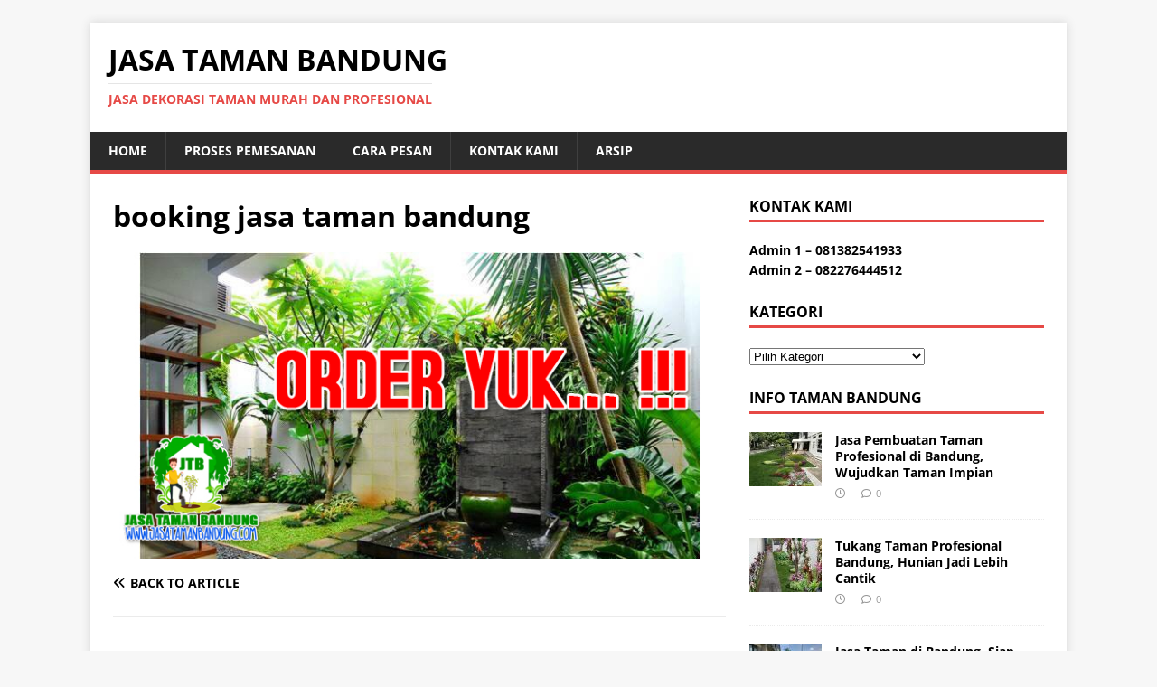

--- FILE ---
content_type: text/html; charset=UTF-8
request_url: https://www.jasatamanbandung.com/cara-pemesanan-dekorasi-pembuatan-taman-di-jasa-taman-bandung/booking-jasa-taman-bandung/
body_size: 8619
content:
<!DOCTYPE html><html class="no-js" dir="ltr" lang="id" prefix="og: https://ogp.me/ns#"><head><meta charset="UTF-8"><link data-optimized="2" rel="stylesheet" href="https://www.jasatamanbandung.com/wp-content/litespeed/css/71c9a8998951742260fb7b8a56f42805.css?ver=84b83" /><meta name="viewport" content="width=device-width, initial-scale=1.0"><link rel="profile" href="http://gmpg.org/xfn/11" /><title>booking jasa taman bandung | Jasa Taman Bandung</title><meta name="robots" content="max-image-preview:large" /><meta name="google-site-verification" content="uveWjPUIo3LatmYvPF4XSNqqbSSSMdpUMyaNeYWNrtE" /><link rel="canonical" href="https://www.jasatamanbandung.com/cara-pemesanan-dekorasi-pembuatan-taman-di-jasa-taman-bandung/booking-jasa-taman-bandung/" /><meta name="generator" content="All in One SEO (AIOSEO) 4.8.5" /><meta property="og:locale" content="id_ID" /><meta property="og:site_name" content="Harga Murah Jasa Tukang Pembuatan Taman Profesional Minimalis Bandung, Cimahi 2017. Jasa Pembuatan Taman Rumah, Gazebo, Kolam Ikan, Vertikal, Landscape" /><meta property="og:type" content="article" /><meta property="og:title" content="booking jasa taman bandung | Jasa Taman Bandung" /><meta property="og:url" content="https://www.jasatamanbandung.com/cara-pemesanan-dekorasi-pembuatan-taman-di-jasa-taman-bandung/booking-jasa-taman-bandung/" /><meta property="article:published_time" content="2017-09-28T06:19:09+00:00" /><meta property="article:modified_time" content="2017-09-28T06:20:04+00:00" /><meta name="twitter:card" content="summary" /><meta name="twitter:title" content="booking jasa taman bandung | Jasa Taman Bandung" /> <script type="application/ld+json" class="aioseo-schema">{"@context":"https:\/\/schema.org","@graph":[{"@type":"BreadcrumbList","@id":"https:\/\/www.jasatamanbandung.com\/cara-pemesanan-dekorasi-pembuatan-taman-di-jasa-taman-bandung\/booking-jasa-taman-bandung\/#breadcrumblist","itemListElement":[{"@type":"ListItem","@id":"https:\/\/www.jasatamanbandung.com#listItem","position":1,"name":"Beranda","item":"https:\/\/www.jasatamanbandung.com","nextItem":{"@type":"ListItem","@id":"https:\/\/www.jasatamanbandung.com\/cara-pemesanan-dekorasi-pembuatan-taman-di-jasa-taman-bandung\/booking-jasa-taman-bandung\/#listItem","name":"booking jasa taman bandung"}},{"@type":"ListItem","@id":"https:\/\/www.jasatamanbandung.com\/cara-pemesanan-dekorasi-pembuatan-taman-di-jasa-taman-bandung\/booking-jasa-taman-bandung\/#listItem","position":2,"name":"booking jasa taman bandung","previousItem":{"@type":"ListItem","@id":"https:\/\/www.jasatamanbandung.com#listItem","name":"Beranda"}}]},{"@type":"ItemPage","@id":"https:\/\/www.jasatamanbandung.com\/cara-pemesanan-dekorasi-pembuatan-taman-di-jasa-taman-bandung\/booking-jasa-taman-bandung\/#itempage","url":"https:\/\/www.jasatamanbandung.com\/cara-pemesanan-dekorasi-pembuatan-taman-di-jasa-taman-bandung\/booking-jasa-taman-bandung\/","name":"booking jasa taman bandung | Jasa Taman Bandung","inLanguage":"id-ID","isPartOf":{"@id":"https:\/\/www.jasatamanbandung.com\/#website"},"breadcrumb":{"@id":"https:\/\/www.jasatamanbandung.com\/cara-pemesanan-dekorasi-pembuatan-taman-di-jasa-taman-bandung\/booking-jasa-taman-bandung\/#breadcrumblist"},"author":{"@id":"https:\/\/www.jasatamanbandung.com\/author\/tamanbandungis\/#author"},"creator":{"@id":"https:\/\/www.jasatamanbandung.com\/author\/tamanbandungis\/#author"},"datePublished":"2017-09-28T13:19:09+07:00","dateModified":"2017-09-28T13:20:04+07:00"},{"@type":"Person","@id":"https:\/\/www.jasatamanbandung.com\/#person","name":"Jasa Taman Bandung","image":{"@type":"ImageObject","@id":"https:\/\/www.jasatamanbandung.com\/cara-pemesanan-dekorasi-pembuatan-taman-di-jasa-taman-bandung\/booking-jasa-taman-bandung\/#personImage","url":"https:\/\/secure.gravatar.com\/avatar\/16edcc85d7204d114ace949ddf1958300c893b3cef2c86db4d9582354ff7cccc?s=96&d=mm&r=g","width":96,"height":96,"caption":"Jasa Taman Bandung"}},{"@type":"Person","@id":"https:\/\/www.jasatamanbandung.com\/author\/tamanbandungis\/#author","url":"https:\/\/www.jasatamanbandung.com\/author\/tamanbandungis\/","name":"Jasa Taman Bandung","image":{"@type":"ImageObject","@id":"https:\/\/www.jasatamanbandung.com\/cara-pemesanan-dekorasi-pembuatan-taman-di-jasa-taman-bandung\/booking-jasa-taman-bandung\/#authorImage","url":"https:\/\/secure.gravatar.com\/avatar\/16edcc85d7204d114ace949ddf1958300c893b3cef2c86db4d9582354ff7cccc?s=96&d=mm&r=g","width":96,"height":96,"caption":"Jasa Taman Bandung"}},{"@type":"WebSite","@id":"https:\/\/www.jasatamanbandung.com\/#website","url":"https:\/\/www.jasatamanbandung.com\/","name":"Jasa Taman Bandung","description":"Jasa Dekorasi Taman Murah dan Profesional","inLanguage":"id-ID","publisher":{"@id":"https:\/\/www.jasatamanbandung.com\/#person"}}]}</script> <link rel='dns-prefetch' href='//maxcdn.bootstrapcdn.com' /><link rel='dns-prefetch' href='//fonts.googleapis.com' /><link rel="alternate" type="application/rss+xml" title="Jasa Taman Bandung &raquo; Feed" href="https://www.jasatamanbandung.com/feed/" /><link rel="alternate" title="oEmbed (JSON)" type="application/json+oembed" href="https://www.jasatamanbandung.com/wp-json/oembed/1.0/embed?url=https%3A%2F%2Fwww.jasatamanbandung.com%2Fcara-pemesanan-dekorasi-pembuatan-taman-di-jasa-taman-bandung%2Fbooking-jasa-taman-bandung%2F" /><link rel="alternate" title="oEmbed (XML)" type="text/xml+oembed" href="https://www.jasatamanbandung.com/wp-json/oembed/1.0/embed?url=https%3A%2F%2Fwww.jasatamanbandung.com%2Fcara-pemesanan-dekorasi-pembuatan-taman-di-jasa-taman-bandung%2Fbooking-jasa-taman-bandung%2F&#038;format=xml" /> <script type="text/javascript" src="https://www.jasatamanbandung.com/wp-includes/js/jquery/jquery.min.js?ver=3.7.1" id="jquery-core-js"></script> <script data-optimized="1" type="text/javascript" src="https://www.jasatamanbandung.com/wp-content/litespeed/js/4d501a877f890c8cac06ea848740b91b.js?ver=cc92d" id="jquery-migrate-js"></script> <script data-optimized="1" type="text/javascript" src="https://www.jasatamanbandung.com/wp-content/litespeed/js/c8605c9515ae57b7de604948cf9c74b2.js?ver=6f646" id="lead_call_button_movement_script-js"></script> <script data-optimized="1" type="text/javascript" src="https://www.jasatamanbandung.com/wp-content/litespeed/js/abdf7ea9062914ff3681bb5d2d0d7dcf.js?ver=0f25a" id="lead_call_button_script-js"></script> <script data-optimized="1" type="text/javascript" id="mh-scripts-js-extra">var mh_magazine={"text":{"toggle_menu":"Toggle Menu"}}</script> <script data-optimized="1" type="text/javascript" src="https://www.jasatamanbandung.com/wp-content/litespeed/js/9d2342149afad82f8b7903a291fba919.js?ver=5bc54" id="mh-scripts-js"></script> <link rel="https://api.w.org/" href="https://www.jasatamanbandung.com/wp-json/" /><link rel="alternate" title="JSON" type="application/json" href="https://www.jasatamanbandung.com/wp-json/wp/v2/media/75" /><link rel="EditURI" type="application/rsd+xml" title="RSD" href="https://www.jasatamanbandung.com/xmlrpc.php?rsd" /><meta name="generator" content="WordPress 6.9" /><link rel='shortlink' href='https://www.jasatamanbandung.com/?p=75' />
<!--[if lt IE 9]> <script src="https://www.jasatamanbandung.com/wp-content/themes/mh-magazine-lite/js/css3-mediaqueries.js"></script> <![endif]--><link rel="icon" href="https://www.jasatamanbandung.com/wp-content/uploads/2023/06/cropped-jasa-taman2-32x32.jpg" sizes="32x32" /><link rel="icon" href="https://www.jasatamanbandung.com/wp-content/uploads/2023/06/cropped-jasa-taman2-192x192.jpg" sizes="192x192" /><link rel="apple-touch-icon" href="https://www.jasatamanbandung.com/wp-content/uploads/2023/06/cropped-jasa-taman2-180x180.jpg" /><meta name="msapplication-TileImage" content="https://www.jasatamanbandung.com/wp-content/uploads/2023/06/cropped-jasa-taman2-270x270.jpg" /></head><body id="mh-mobile" class="attachment wp-singular attachment-template-default attachmentid-75 attachment-jpeg wp-theme-mh-magazine-lite mh-right-sb" itemscope="itemscope" itemtype="https://schema.org/WebPage"><div class="mh-container mh-container-outer"><div class="mh-header-mobile-nav mh-clearfix"></div><header class="mh-header" itemscope="itemscope" itemtype="https://schema.org/WPHeader"><div class="mh-container mh-container-inner mh-row mh-clearfix"><div class="mh-custom-header mh-clearfix"><div class="mh-site-identity"><div class="mh-site-logo" role="banner" itemscope="itemscope" itemtype="https://schema.org/Brand"><div class="mh-header-text">
<a class="mh-header-text-link" href="https://www.jasatamanbandung.com/" title="Jasa Taman Bandung" rel="home"><h2 class="mh-header-title">Jasa Taman Bandung</h2><h3 class="mh-header-tagline">Jasa Dekorasi Taman Murah dan Profesional</h3>
</a></div></div></div></div></div><div class="mh-main-nav-wrap"><nav class="mh-navigation mh-main-nav mh-container mh-container-inner mh-clearfix" itemscope="itemscope" itemtype="https://schema.org/SiteNavigationElement"><div class="menu-top-menu-container"><ul id="menu-top-menu" class="menu"><li id="menu-item-150" class="menu-item menu-item-type-post_type menu-item-object-page menu-item-home menu-item-150"><a href="https://www.jasatamanbandung.com/">Home</a></li><li id="menu-item-149" class="menu-item menu-item-type-post_type menu-item-object-page menu-item-149"><a href="https://www.jasatamanbandung.com/proses-pengerjaan-dekorasi-taman-di-jasa-taman-bandung/">Proses Pemesanan</a></li><li id="menu-item-147" class="menu-item menu-item-type-post_type menu-item-object-page menu-item-147"><a href="https://www.jasatamanbandung.com/cara-pemesanan-dekorasi-pembuatan-taman-di-jasa-taman-bandung/">Cara Pesan</a></li><li id="menu-item-148" class="menu-item menu-item-type-post_type menu-item-object-page menu-item-148"><a href="https://www.jasatamanbandung.com/kontak-kami/">Kontak Kami</a></li><li id="menu-item-146" class="menu-item menu-item-type-post_type menu-item-object-page menu-item-146"><a href="https://www.jasatamanbandung.com/arsip-jasa-taman-bandung/">Arsip</a></li></ul></div></nav></div></header><div class="mh-wrapper mh-clearfix"><div id="main-content" class="mh-content" role="main"><article id="post-75" class="post-75 attachment type-attachment status-inherit hentry"><header class="entry-header"><h1 class="entry-title">booking jasa taman bandung</h1></header><figure class="entry-thumbnail">
<a href="https://www.jasatamanbandung.com/wp-content/uploads/2017/09/booking-jasa-taman-bandung.jpg" title="booking jasa taman bandung" rel="attachment" target="_blank">
<img src="https://www.jasatamanbandung.com/wp-content/uploads/2017/09/booking-jasa-taman-bandung.jpg" width="700" height="350" class="attachment-medium" alt="booking jasa taman bandung" />
</a></figure></article><nav class="mh-post-nav mh-row mh-clearfix" itemscope="itemscope" itemtype="https://schema.org/SiteNavigationElement"><div class="mh-col-1-2 mh-post-nav-item mh-post-nav-prev">
<a href="https://www.jasatamanbandung.com/cara-pemesanan-dekorasi-pembuatan-taman-di-jasa-taman-bandung/"><span>Back to article</span></a></div><div class="mh-col-1-2 mh-post-nav-item mh-post-nav-next"></div></nav></div><aside class="mh-widget-col-1 mh-sidebar" itemscope="itemscope" itemtype="https://schema.org/WPSideBar"><div id="text-10" class="mh-widget widget_text"><h4 class="mh-widget-title"><span class="mh-widget-title-inner">Kontak Kami</span></h4><div class="textwidget"><p><a href="https://api.whatsapp.com/send?phone=6281382541933&amp;text=Halo%20Admin%20Saya%20Mau%20Order Taman"><strong>Admin 1 &#8211; 081382541933</strong></a><br />
<strong><a href="https://api.whatsapp.com/send?phone=6282276444512&amp;text=Halo%20Admin%20Saya%20Mau%20Order Taman">Admin 2 &#8211; 082276444512</a></strong></p></div></div><div id="categories-4" class="mh-widget widget_categories"><h4 class="mh-widget-title"><span class="mh-widget-title-inner">Kategori</span></h4><form action="https://www.jasatamanbandung.com" method="get"><label class="screen-reader-text" for="cat">Kategori</label><select  name='cat' id='cat' class='postform'><option value='-1'>Pilih Kategori</option><option class="level-0" value="4">Dekorasi Taman Bandung&nbsp;&nbsp;(5)</option><option class="level-0" value="103">Jasa Batu Hias Halaman&nbsp;&nbsp;(2)</option><option class="level-0" value="6">Jasa Gazebo&nbsp;&nbsp;(4)</option><option class="level-0" value="7">Jasa Kolam Ikan&nbsp;&nbsp;(3)</option><option class="level-0" value="3">Jasa Taman Bandung&nbsp;&nbsp;(11)</option><option class="level-0" value="9">Jasa Taman Vertikal&nbsp;&nbsp;(2)</option><option class="level-0" value="145">Jenis Tanaman&nbsp;&nbsp;(1)</option><option class="level-0" value="75">Tips Trik&nbsp;&nbsp;(2)</option><option class="level-0" value="5">Tukang Taman Murah&nbsp;&nbsp;(4)</option><option class="level-0" value="1">Uncategorized&nbsp;&nbsp;(1)</option>
</select></form><script data-optimized="1" type="text/javascript">((dropdownId)=>{const dropdown=document.getElementById(dropdownId);function onSelectChange(){setTimeout(()=>{if('escape'===dropdown.dataset.lastkey){return}
if(dropdown.value&&parseInt(dropdown.value)>0&&dropdown instanceof HTMLSelectElement){dropdown.parentElement.submit()}},250)}
function onKeyUp(event){if('Escape'===event.key){dropdown.dataset.lastkey='escape'}else{delete dropdown.dataset.lastkey}}
function onClick(){delete dropdown.dataset.lastkey}
dropdown.addEventListener('keyup',onKeyUp);dropdown.addEventListener('click',onClick);dropdown.addEventListener('change',onSelectChange)})("cat")</script> </div><div id="mh_custom_posts-3" class="mh-widget mh_custom_posts"><h4 class="mh-widget-title"><span class="mh-widget-title-inner">Info Taman Bandung</span></h4><ul class="mh-custom-posts-widget mh-clearfix"><li class="post-801 mh-custom-posts-item mh-custom-posts-small mh-clearfix"><figure class="mh-custom-posts-thumb">
<a href="https://www.jasatamanbandung.com/jasa-pembuatan-taman-profesional/" title="Jasa Pembuatan Taman Profesional di Bandung, Wujudkan Taman Impian"><img width="80" height="60" src="https://www.jasatamanbandung.com/wp-content/uploads/2025/08/Jasa-Pembuatan-Taman-Profesional-di-Bandung-Wujudkan-Taman-Impian-80x60.jpg" class="attachment-mh-magazine-lite-small size-mh-magazine-lite-small wp-post-image" alt="Jasa Pembuatan Taman Profesional" decoding="async" loading="lazy" srcset="https://www.jasatamanbandung.com/wp-content/uploads/2025/08/Jasa-Pembuatan-Taman-Profesional-di-Bandung-Wujudkan-Taman-Impian-80x60.jpg 80w, https://www.jasatamanbandung.com/wp-content/uploads/2025/08/Jasa-Pembuatan-Taman-Profesional-di-Bandung-Wujudkan-Taman-Impian-300x225.jpg 300w, https://www.jasatamanbandung.com/wp-content/uploads/2025/08/Jasa-Pembuatan-Taman-Profesional-di-Bandung-Wujudkan-Taman-Impian-768x576.jpg 768w, https://www.jasatamanbandung.com/wp-content/uploads/2025/08/Jasa-Pembuatan-Taman-Profesional-di-Bandung-Wujudkan-Taman-Impian-678x509.jpg 678w, https://www.jasatamanbandung.com/wp-content/uploads/2025/08/Jasa-Pembuatan-Taman-Profesional-di-Bandung-Wujudkan-Taman-Impian-326x245.jpg 326w, https://www.jasatamanbandung.com/wp-content/uploads/2025/08/Jasa-Pembuatan-Taman-Profesional-di-Bandung-Wujudkan-Taman-Impian.jpg 800w" sizes="auto, (max-width: 80px) 100vw, 80px" />							</a></figure><div class="mh-custom-posts-header"><p class="mh-custom-posts-small-title">
<a href="https://www.jasatamanbandung.com/jasa-pembuatan-taman-profesional/" title="Jasa Pembuatan Taman Profesional di Bandung, Wujudkan Taman Impian">
Jasa Pembuatan Taman Profesional di Bandung, Wujudkan Taman Impian								</a></p><div class="mh-meta mh-custom-posts-meta">
<span class="mh-meta-date updated"><i class="far fa-clock"></i></span>
<span class="mh-meta-comments"><i class="far fa-comment"></i><a class="mh-comment-count-link" href="https://www.jasatamanbandung.com/jasa-pembuatan-taman-profesional/#mh-comments">0</a></span></div></div></li><li class="post-795 mh-custom-posts-item mh-custom-posts-small mh-clearfix"><figure class="mh-custom-posts-thumb">
<a href="https://www.jasatamanbandung.com/tukang-taman-profesional-bandung/" title="Tukang Taman Profesional Bandung, Hunian Jadi Lebih Cantik"><img width="80" height="60" src="https://www.jasatamanbandung.com/wp-content/uploads/2025/08/Tukang-Taman-Profesional-Bandung-Hunian-Jadi-Lebih-Cantik-80x60.jpg" class="attachment-mh-magazine-lite-small size-mh-magazine-lite-small wp-post-image" alt="Tukang Taman Profesional Bandung" decoding="async" loading="lazy" srcset="https://www.jasatamanbandung.com/wp-content/uploads/2025/08/Tukang-Taman-Profesional-Bandung-Hunian-Jadi-Lebih-Cantik-80x60.jpg 80w, https://www.jasatamanbandung.com/wp-content/uploads/2025/08/Tukang-Taman-Profesional-Bandung-Hunian-Jadi-Lebih-Cantik-300x225.jpg 300w, https://www.jasatamanbandung.com/wp-content/uploads/2025/08/Tukang-Taman-Profesional-Bandung-Hunian-Jadi-Lebih-Cantik-768x576.jpg 768w, https://www.jasatamanbandung.com/wp-content/uploads/2025/08/Tukang-Taman-Profesional-Bandung-Hunian-Jadi-Lebih-Cantik-678x509.jpg 678w, https://www.jasatamanbandung.com/wp-content/uploads/2025/08/Tukang-Taman-Profesional-Bandung-Hunian-Jadi-Lebih-Cantik-326x245.jpg 326w, https://www.jasatamanbandung.com/wp-content/uploads/2025/08/Tukang-Taman-Profesional-Bandung-Hunian-Jadi-Lebih-Cantik.jpg 800w" sizes="auto, (max-width: 80px) 100vw, 80px" />							</a></figure><div class="mh-custom-posts-header"><p class="mh-custom-posts-small-title">
<a href="https://www.jasatamanbandung.com/tukang-taman-profesional-bandung/" title="Tukang Taman Profesional Bandung, Hunian Jadi Lebih Cantik">
Tukang Taman Profesional Bandung, Hunian Jadi Lebih Cantik								</a></p><div class="mh-meta mh-custom-posts-meta">
<span class="mh-meta-date updated"><i class="far fa-clock"></i></span>
<span class="mh-meta-comments"><i class="far fa-comment"></i><a class="mh-comment-count-link" href="https://www.jasatamanbandung.com/tukang-taman-profesional-bandung/#mh-comments">0</a></span></div></div></li><li class="post-750 mh-custom-posts-item mh-custom-posts-small mh-clearfix"><figure class="mh-custom-posts-thumb">
<a href="https://www.jasatamanbandung.com/jasa-taman-di-bandung/" title="Jasa Taman di Bandung, Siap Wujudkan Area Hijau Rumah Anda"><img width="80" height="60" src="https://www.jasatamanbandung.com/wp-content/uploads/2025/07/Jasa-Taman-di-Bandung-Siap-Wujudkan-Area-Hijau-Rumah-Anda-80x60.jpg" class="attachment-mh-magazine-lite-small size-mh-magazine-lite-small wp-post-image" alt="Jasa Taman di Bandung" decoding="async" loading="lazy" srcset="https://www.jasatamanbandung.com/wp-content/uploads/2025/07/Jasa-Taman-di-Bandung-Siap-Wujudkan-Area-Hijau-Rumah-Anda-80x60.jpg 80w, https://www.jasatamanbandung.com/wp-content/uploads/2025/07/Jasa-Taman-di-Bandung-Siap-Wujudkan-Area-Hijau-Rumah-Anda-300x220.jpg 300w, https://www.jasatamanbandung.com/wp-content/uploads/2025/07/Jasa-Taman-di-Bandung-Siap-Wujudkan-Area-Hijau-Rumah-Anda-768x564.jpg 768w, https://www.jasatamanbandung.com/wp-content/uploads/2025/07/Jasa-Taman-di-Bandung-Siap-Wujudkan-Area-Hijau-Rumah-Anda-678x509.jpg 678w, https://www.jasatamanbandung.com/wp-content/uploads/2025/07/Jasa-Taman-di-Bandung-Siap-Wujudkan-Area-Hijau-Rumah-Anda-326x245.jpg 326w, https://www.jasatamanbandung.com/wp-content/uploads/2025/07/Jasa-Taman-di-Bandung-Siap-Wujudkan-Area-Hijau-Rumah-Anda.jpg 800w" sizes="auto, (max-width: 80px) 100vw, 80px" />							</a></figure><div class="mh-custom-posts-header"><p class="mh-custom-posts-small-title">
<a href="https://www.jasatamanbandung.com/jasa-taman-di-bandung/" title="Jasa Taman di Bandung, Siap Wujudkan Area Hijau Rumah Anda">
Jasa Taman di Bandung, Siap Wujudkan Area Hijau Rumah Anda								</a></p><div class="mh-meta mh-custom-posts-meta">
<span class="mh-meta-date updated"><i class="far fa-clock"></i></span>
<span class="mh-meta-comments"><i class="far fa-comment"></i><a class="mh-comment-count-link" href="https://www.jasatamanbandung.com/jasa-taman-di-bandung/#mh-comments">0</a></span></div></div></li><li class="post-711 mh-custom-posts-item mh-custom-posts-small mh-clearfix"><figure class="mh-custom-posts-thumb">
<a href="https://www.jasatamanbandung.com/jasa-taman-bandung-cimahi-untuk-membuat-kolam-ikan-alami/" title="Jasa Taman Bandung Cimahi untuk Membuat Kolam Ikan Alami"><img width="80" height="60" src="https://www.jasatamanbandung.com/wp-content/uploads/2025/07/taman-80x60.jpg" class="attachment-mh-magazine-lite-small size-mh-magazine-lite-small wp-post-image" alt="Kolam Ikan Alami" decoding="async" loading="lazy" srcset="https://www.jasatamanbandung.com/wp-content/uploads/2025/07/taman-80x60.jpg 80w, https://www.jasatamanbandung.com/wp-content/uploads/2025/07/taman-678x509.jpg 678w, https://www.jasatamanbandung.com/wp-content/uploads/2025/07/taman-326x245.jpg 326w" sizes="auto, (max-width: 80px) 100vw, 80px" />							</a></figure><div class="mh-custom-posts-header"><p class="mh-custom-posts-small-title">
<a href="https://www.jasatamanbandung.com/jasa-taman-bandung-cimahi-untuk-membuat-kolam-ikan-alami/" title="Jasa Taman Bandung Cimahi untuk Membuat Kolam Ikan Alami">
Jasa Taman Bandung Cimahi untuk Membuat Kolam Ikan Alami								</a></p><div class="mh-meta mh-custom-posts-meta">
<span class="mh-meta-date updated"><i class="far fa-clock"></i></span>
<span class="mh-meta-comments"><i class="far fa-comment"></i><a class="mh-comment-count-link" href="https://www.jasatamanbandung.com/jasa-taman-bandung-cimahi-untuk-membuat-kolam-ikan-alami/#mh-comments">0</a></span></div></div></li><li class="post-783 mh-custom-posts-item mh-custom-posts-small mh-clearfix"><figure class="mh-custom-posts-thumb">
<a href="https://www.jasatamanbandung.com/jasa-taman-bali-tropis-bandung/" title="Jasa Taman Bali Tropis Bandung, Ciptakan Nuansa Eksotis di Halaman"><img width="80" height="60" src="https://www.jasatamanbandung.com/wp-content/uploads/2025/07/Jasa-Taman-Bali-Tropis-Bandung-Ciptakan-Nuansa-Eksotis-di-Halaman-80x60.jpg" class="attachment-mh-magazine-lite-small size-mh-magazine-lite-small wp-post-image" alt="Jasa Taman Bali Tropis Bandung" decoding="async" loading="lazy" srcset="https://www.jasatamanbandung.com/wp-content/uploads/2025/07/Jasa-Taman-Bali-Tropis-Bandung-Ciptakan-Nuansa-Eksotis-di-Halaman-80x60.jpg 80w, https://www.jasatamanbandung.com/wp-content/uploads/2025/07/Jasa-Taman-Bali-Tropis-Bandung-Ciptakan-Nuansa-Eksotis-di-Halaman-300x225.jpg 300w, https://www.jasatamanbandung.com/wp-content/uploads/2025/07/Jasa-Taman-Bali-Tropis-Bandung-Ciptakan-Nuansa-Eksotis-di-Halaman-768x576.jpg 768w, https://www.jasatamanbandung.com/wp-content/uploads/2025/07/Jasa-Taman-Bali-Tropis-Bandung-Ciptakan-Nuansa-Eksotis-di-Halaman-678x509.jpg 678w, https://www.jasatamanbandung.com/wp-content/uploads/2025/07/Jasa-Taman-Bali-Tropis-Bandung-Ciptakan-Nuansa-Eksotis-di-Halaman-326x245.jpg 326w, https://www.jasatamanbandung.com/wp-content/uploads/2025/07/Jasa-Taman-Bali-Tropis-Bandung-Ciptakan-Nuansa-Eksotis-di-Halaman.jpg 800w" sizes="auto, (max-width: 80px) 100vw, 80px" />							</a></figure><div class="mh-custom-posts-header"><p class="mh-custom-posts-small-title">
<a href="https://www.jasatamanbandung.com/jasa-taman-bali-tropis-bandung/" title="Jasa Taman Bali Tropis Bandung, Ciptakan Nuansa Eksotis di Halaman">
Jasa Taman Bali Tropis Bandung, Ciptakan Nuansa Eksotis di Halaman								</a></p><div class="mh-meta mh-custom-posts-meta">
<span class="mh-meta-date updated"><i class="far fa-clock"></i></span>
<span class="mh-meta-comments"><i class="far fa-comment"></i><a class="mh-comment-count-link" href="https://www.jasatamanbandung.com/jasa-taman-bali-tropis-bandung/#mh-comments">0</a></span></div></div></li><li class="post-778 mh-custom-posts-item mh-custom-posts-small mh-clearfix"><figure class="mh-custom-posts-thumb">
<a href="https://www.jasatamanbandung.com/tukang-taman-minimalis-bandung/" title="Tukang Taman Minimalis Bandung, Solusi Taman Estetik, Praktis, dan Hemat"><img width="80" height="60" src="https://www.jasatamanbandung.com/wp-content/uploads/2025/07/Tukang-Taman-Minimalis-Bandung-Solusi-Taman-Estetik-Praktis-dan-Hemat-80x60.jpg" class="attachment-mh-magazine-lite-small size-mh-magazine-lite-small wp-post-image" alt="Tukang Taman Minimalis Bandung" decoding="async" loading="lazy" srcset="https://www.jasatamanbandung.com/wp-content/uploads/2025/07/Tukang-Taman-Minimalis-Bandung-Solusi-Taman-Estetik-Praktis-dan-Hemat-80x60.jpg 80w, https://www.jasatamanbandung.com/wp-content/uploads/2025/07/Tukang-Taman-Minimalis-Bandung-Solusi-Taman-Estetik-Praktis-dan-Hemat-300x225.jpg 300w, https://www.jasatamanbandung.com/wp-content/uploads/2025/07/Tukang-Taman-Minimalis-Bandung-Solusi-Taman-Estetik-Praktis-dan-Hemat-768x576.jpg 768w, https://www.jasatamanbandung.com/wp-content/uploads/2025/07/Tukang-Taman-Minimalis-Bandung-Solusi-Taman-Estetik-Praktis-dan-Hemat-678x509.jpg 678w, https://www.jasatamanbandung.com/wp-content/uploads/2025/07/Tukang-Taman-Minimalis-Bandung-Solusi-Taman-Estetik-Praktis-dan-Hemat-326x245.jpg 326w, https://www.jasatamanbandung.com/wp-content/uploads/2025/07/Tukang-Taman-Minimalis-Bandung-Solusi-Taman-Estetik-Praktis-dan-Hemat.jpg 800w" sizes="auto, (max-width: 80px) 100vw, 80px" />							</a></figure><div class="mh-custom-posts-header"><p class="mh-custom-posts-small-title">
<a href="https://www.jasatamanbandung.com/tukang-taman-minimalis-bandung/" title="Tukang Taman Minimalis Bandung, Solusi Taman Estetik, Praktis, dan Hemat">
Tukang Taman Minimalis Bandung, Solusi Taman Estetik, Praktis, dan Hemat								</a></p><div class="mh-meta mh-custom-posts-meta">
<span class="mh-meta-date updated"><i class="far fa-clock"></i></span>
<span class="mh-meta-comments"><i class="far fa-comment"></i><a class="mh-comment-count-link" href="https://www.jasatamanbandung.com/tukang-taman-minimalis-bandung/#mh-comments">0</a></span></div></div></li><li class="post-695 mh-custom-posts-item mh-custom-posts-small mh-clearfix"><figure class="mh-custom-posts-thumb">
<a href="https://www.jasatamanbandung.com/taman-kolam-minimalis/" title="Jasa Profesional Pembuatan Taman Kolam Minimalis di Bandung Barat"><img width="80" height="60" src="https://www.jasatamanbandung.com/wp-content/uploads/2025/07/Jasa-Profesional-Pembuatan-Taman-Kolam-Minimalis-di-Bandung-Barat-80x60.jpg" class="attachment-mh-magazine-lite-small size-mh-magazine-lite-small wp-post-image" alt="Taman Kolam Minimalis" decoding="async" loading="lazy" srcset="https://www.jasatamanbandung.com/wp-content/uploads/2025/07/Jasa-Profesional-Pembuatan-Taman-Kolam-Minimalis-di-Bandung-Barat-80x60.jpg 80w, https://www.jasatamanbandung.com/wp-content/uploads/2025/07/Jasa-Profesional-Pembuatan-Taman-Kolam-Minimalis-di-Bandung-Barat-300x225.jpg 300w, https://www.jasatamanbandung.com/wp-content/uploads/2025/07/Jasa-Profesional-Pembuatan-Taman-Kolam-Minimalis-di-Bandung-Barat-768x576.jpg 768w, https://www.jasatamanbandung.com/wp-content/uploads/2025/07/Jasa-Profesional-Pembuatan-Taman-Kolam-Minimalis-di-Bandung-Barat-678x509.jpg 678w, https://www.jasatamanbandung.com/wp-content/uploads/2025/07/Jasa-Profesional-Pembuatan-Taman-Kolam-Minimalis-di-Bandung-Barat-326x245.jpg 326w, https://www.jasatamanbandung.com/wp-content/uploads/2025/07/Jasa-Profesional-Pembuatan-Taman-Kolam-Minimalis-di-Bandung-Barat.jpg 800w" sizes="auto, (max-width: 80px) 100vw, 80px" />							</a></figure><div class="mh-custom-posts-header"><p class="mh-custom-posts-small-title">
<a href="https://www.jasatamanbandung.com/taman-kolam-minimalis/" title="Jasa Profesional Pembuatan Taman Kolam Minimalis di Bandung Barat">
Jasa Profesional Pembuatan Taman Kolam Minimalis di Bandung Barat								</a></p><div class="mh-meta mh-custom-posts-meta">
<span class="mh-meta-date updated"><i class="far fa-clock"></i></span>
<span class="mh-meta-comments"><i class="far fa-comment"></i><a class="mh-comment-count-link" href="https://www.jasatamanbandung.com/taman-kolam-minimalis/#mh-comments">0</a></span></div></div></li><li class="post-700 mh-custom-posts-item mh-custom-posts-small mh-clearfix"><figure class="mh-custom-posts-thumb">
<a href="https://www.jasatamanbandung.com/jasa-taman-vertical-garden/" title="Jasa Taman Vertical Garden Bandung untuk Mempercantik Rumah"><img width="80" height="60" src="https://www.jasatamanbandung.com/wp-content/uploads/2025/07/Jasa-Taman-Vertical-Garden-Bandung-untuk-Mempercantik-Rumah-80x60.jpg" class="attachment-mh-magazine-lite-small size-mh-magazine-lite-small wp-post-image" alt="Jasa Taman Vertical Garden" decoding="async" loading="lazy" srcset="https://www.jasatamanbandung.com/wp-content/uploads/2025/07/Jasa-Taman-Vertical-Garden-Bandung-untuk-Mempercantik-Rumah-80x60.jpg 80w, https://www.jasatamanbandung.com/wp-content/uploads/2025/07/Jasa-Taman-Vertical-Garden-Bandung-untuk-Mempercantik-Rumah-300x225.jpg 300w, https://www.jasatamanbandung.com/wp-content/uploads/2025/07/Jasa-Taman-Vertical-Garden-Bandung-untuk-Mempercantik-Rumah-768x576.jpg 768w, https://www.jasatamanbandung.com/wp-content/uploads/2025/07/Jasa-Taman-Vertical-Garden-Bandung-untuk-Mempercantik-Rumah-678x509.jpg 678w, https://www.jasatamanbandung.com/wp-content/uploads/2025/07/Jasa-Taman-Vertical-Garden-Bandung-untuk-Mempercantik-Rumah-326x245.jpg 326w, https://www.jasatamanbandung.com/wp-content/uploads/2025/07/Jasa-Taman-Vertical-Garden-Bandung-untuk-Mempercantik-Rumah.jpg 800w" sizes="auto, (max-width: 80px) 100vw, 80px" />							</a></figure><div class="mh-custom-posts-header"><p class="mh-custom-posts-small-title">
<a href="https://www.jasatamanbandung.com/jasa-taman-vertical-garden/" title="Jasa Taman Vertical Garden Bandung untuk Mempercantik Rumah">
Jasa Taman Vertical Garden Bandung untuk Mempercantik Rumah								</a></p><div class="mh-meta mh-custom-posts-meta">
<span class="mh-meta-date updated"><i class="far fa-clock"></i></span>
<span class="mh-meta-comments"><i class="far fa-comment"></i><a class="mh-comment-count-link" href="https://www.jasatamanbandung.com/jasa-taman-vertical-garden/#mh-comments">0</a></span></div></div></li><li class="post-698 mh-custom-posts-item mh-custom-posts-small mh-clearfix"><figure class="mh-custom-posts-thumb">
<a href="https://www.jasatamanbandung.com/jasa-taman-minimalis/" title="Jasa Taman Minimalis Terbaik untuk Rumah Kecil yang Asri"><img width="80" height="60" src="https://www.jasatamanbandung.com/wp-content/uploads/2025/07/Jasa-Taman-Minimalis-Terbaik-untuk-Rumah-Kecil-yang-Asri-80x60.jpg" class="attachment-mh-magazine-lite-small size-mh-magazine-lite-small wp-post-image" alt="jasa taman minimalis" decoding="async" loading="lazy" srcset="https://www.jasatamanbandung.com/wp-content/uploads/2025/07/Jasa-Taman-Minimalis-Terbaik-untuk-Rumah-Kecil-yang-Asri-80x60.jpg 80w, https://www.jasatamanbandung.com/wp-content/uploads/2025/07/Jasa-Taman-Minimalis-Terbaik-untuk-Rumah-Kecil-yang-Asri-678x509.jpg 678w, https://www.jasatamanbandung.com/wp-content/uploads/2025/07/Jasa-Taman-Minimalis-Terbaik-untuk-Rumah-Kecil-yang-Asri-326x245.jpg 326w" sizes="auto, (max-width: 80px) 100vw, 80px" />							</a></figure><div class="mh-custom-posts-header"><p class="mh-custom-posts-small-title">
<a href="https://www.jasatamanbandung.com/jasa-taman-minimalis/" title="Jasa Taman Minimalis Terbaik untuk Rumah Kecil yang Asri">
Jasa Taman Minimalis Terbaik untuk Rumah Kecil yang Asri								</a></p><div class="mh-meta mh-custom-posts-meta">
<span class="mh-meta-date updated"><i class="far fa-clock"></i></span>
<span class="mh-meta-comments"><i class="far fa-comment"></i><a class="mh-comment-count-link" href="https://www.jasatamanbandung.com/jasa-taman-minimalis/#mh-comments">0</a></span></div></div></li><li class="post-763 mh-custom-posts-item mh-custom-posts-small mh-clearfix"><figure class="mh-custom-posts-thumb">
<a href="https://www.jasatamanbandung.com/jasa-taman-bandung/" title="Healing Garden, Ruang Tenang dari Jasa Taman Bandung"><img width="80" height="60" src="https://www.jasatamanbandung.com/wp-content/uploads/2025/07/Healing-Garden-Ruang-Tenang-dari-Jasa-Taman-Bandung-80x60.jpg" class="attachment-mh-magazine-lite-small size-mh-magazine-lite-small wp-post-image" alt="Jasa Taman Bandung" decoding="async" loading="lazy" srcset="https://www.jasatamanbandung.com/wp-content/uploads/2025/07/Healing-Garden-Ruang-Tenang-dari-Jasa-Taman-Bandung-80x60.jpg 80w, https://www.jasatamanbandung.com/wp-content/uploads/2025/07/Healing-Garden-Ruang-Tenang-dari-Jasa-Taman-Bandung-326x245.jpg 326w" sizes="auto, (max-width: 80px) 100vw, 80px" />							</a></figure><div class="mh-custom-posts-header"><p class="mh-custom-posts-small-title">
<a href="https://www.jasatamanbandung.com/jasa-taman-bandung/" title="Healing Garden, Ruang Tenang dari Jasa Taman Bandung">
Healing Garden, Ruang Tenang dari Jasa Taman Bandung								</a></p><div class="mh-meta mh-custom-posts-meta">
<span class="mh-meta-date updated"><i class="far fa-clock"></i></span>
<span class="mh-meta-comments"><i class="far fa-comment"></i><a class="mh-comment-count-link" href="https://www.jasatamanbandung.com/jasa-taman-bandung/#mh-comments">0</a></span></div></div></li></ul></div><div id="custom_html-3" class="widget_text mh-widget widget_custom_html"><div class="textwidget custom-html-widget"><a href="https://www.instagram.com/jasatamanbandung/"><img class="aligncenter wp-image-155 size-full" src="http://www.jasatamanbandung.com/wp-content/uploads/2017/09/instagram-jasatamanbandung.jpg" alt="instagram jasa taman bandung" width="350" height="148" /></a></div></div><div id="text-3" class="mh-widget widget_text"><h4 class="mh-widget-title"><span class="mh-widget-title-inner">Yang Sering di Cari</span></h4><div class="textwidget"><p style="text-align: center;"><a href="http://www.jasatamanbandung.com"><strong>JasaTamanBandung.com</strong></a></p><h2 style="text-align: center;"><strong>Tukang Taman di Bandung</strong></h2><h3 style="text-align: center;"><em><strong>Jasa Taman Bandung</strong></em></h3><h4 style="text-align: center;"><strong>Jasa Pembuatan Taman Bandung</strong></h4><h5 style="text-align: center;"><strong>Harga Jasa Pembuatan Taman Bandung</strong></h5><h6 style="text-align: center;"><strong>Dekorasi Taman Bandung</strong></h6><h3 style="text-align: center;"><span style="text-decoration: underline;"><strong>Tukang Taman Bandung</strong></span></h3></div></div><div id="archives-4" class="mh-widget widget_archive"><h4 class="mh-widget-title"><span class="mh-widget-title-inner">Arsip</span></h4>		<label class="screen-reader-text" for="archives-dropdown-4">Arsip</label>
<select id="archives-dropdown-4" name="archive-dropdown"><option value="">Pilih Bulan</option><option value='https://www.jasatamanbandung.com/2025/08/'> Agustus 2025 &nbsp;(2)</option><option value='https://www.jasatamanbandung.com/2025/07/'> Juli 2025 &nbsp;(10)</option><option value='https://www.jasatamanbandung.com/2020/06/'> Juni 2020 &nbsp;(1)</option><option value='https://www.jasatamanbandung.com/2019/10/'> Oktober 2019 &nbsp;(2)</option><option value='https://www.jasatamanbandung.com/2017/11/'> November 2017 &nbsp;(4)</option><option value='https://www.jasatamanbandung.com/2017/10/'> Oktober 2017 &nbsp;(13)</option><option value='https://www.jasatamanbandung.com/2017/09/'> September 2017 &nbsp;(3)</option></select> <script data-optimized="1" type="text/javascript">((dropdownId)=>{const dropdown=document.getElementById(dropdownId);function onSelectChange(){setTimeout(()=>{if('escape'===dropdown.dataset.lastkey){return}
if(dropdown.value){document.location.href=dropdown.value}},250)}
function onKeyUp(event){if('Escape'===event.key){dropdown.dataset.lastkey='escape'}else{delete dropdown.dataset.lastkey}}
function onClick(){delete dropdown.dataset.lastkey}
dropdown.addEventListener('keyup',onKeyUp);dropdown.addEventListener('click',onClick);dropdown.addEventListener('change',onSelectChange)})("archives-dropdown-4")</script> </div><div id="tag_cloud-4" class="mh-widget widget_tag_cloud"><h4 class="mh-widget-title"><span class="mh-widget-title-inner">Kategori</span></h4><div class="tagcloud"><a href="https://www.jasatamanbandung.com/category/dekorasi-taman-bandung/" class="tag-cloud-link tag-link-4 tag-link-position-1" style="font-size: 12px;">Dekorasi Taman Bandung</a>
<a href="https://www.jasatamanbandung.com/category/jasa-batu-hias-halaman/" class="tag-cloud-link tag-link-103 tag-link-position-2" style="font-size: 12px;">Jasa Batu Hias Halaman</a>
<a href="https://www.jasatamanbandung.com/category/jasa-gazebo/" class="tag-cloud-link tag-link-6 tag-link-position-3" style="font-size: 12px;">Jasa Gazebo</a>
<a href="https://www.jasatamanbandung.com/category/jasa-kolam-ikan/" class="tag-cloud-link tag-link-7 tag-link-position-4" style="font-size: 12px;">Jasa Kolam Ikan</a>
<a href="https://www.jasatamanbandung.com/category/jasa-taman-bandung/" class="tag-cloud-link tag-link-3 tag-link-position-5" style="font-size: 12px;">Jasa Taman Bandung</a>
<a href="https://www.jasatamanbandung.com/category/jasa-taman-vertikal/" class="tag-cloud-link tag-link-9 tag-link-position-6" style="font-size: 12px;">Jasa Taman Vertikal</a>
<a href="https://www.jasatamanbandung.com/category/jenis-tanaman/" class="tag-cloud-link tag-link-145 tag-link-position-7" style="font-size: 12px;">Jenis Tanaman</a>
<a href="https://www.jasatamanbandung.com/category/tips-trik/" class="tag-cloud-link tag-link-75 tag-link-position-8" style="font-size: 12px;">Tips Trik</a>
<a href="https://www.jasatamanbandung.com/category/tukang-taman-murah/" class="tag-cloud-link tag-link-5 tag-link-position-9" style="font-size: 12px;">Tukang Taman Murah</a>
<a href="https://www.jasatamanbandung.com/category/uncategorized/" class="tag-cloud-link tag-link-1 tag-link-position-10" style="font-size: 12px;">Uncategorized</a></div></div><div id="mh_magazine_lite_posts_stacked-3" class="mh-widget mh_magazine_lite_posts_stacked"><div class="mh-posts-stacked-widget mh-clearfix"><div class="mh-posts-stacked-wrap mh-posts-stacked-large"><div class="post-801 mh-posts-stacked-content"><div class="mh-posts-stacked-thumb mh-posts-stacked-thumb-large">
<a class="mh-posts-stacked-overlay mh-posts-stacked-overlay-large" href="https://www.jasatamanbandung.com/jasa-pembuatan-taman-profesional/"></a><img width="678" height="509" src="https://www.jasatamanbandung.com/wp-content/uploads/2025/08/Jasa-Pembuatan-Taman-Profesional-di-Bandung-Wujudkan-Taman-Impian-678x509.jpg" class="attachment-mh-magazine-lite-large size-mh-magazine-lite-large wp-post-image" alt="Jasa Pembuatan Taman Profesional" decoding="async" loading="lazy" srcset="https://www.jasatamanbandung.com/wp-content/uploads/2025/08/Jasa-Pembuatan-Taman-Profesional-di-Bandung-Wujudkan-Taman-Impian-678x509.jpg 678w, https://www.jasatamanbandung.com/wp-content/uploads/2025/08/Jasa-Pembuatan-Taman-Profesional-di-Bandung-Wujudkan-Taman-Impian-300x225.jpg 300w, https://www.jasatamanbandung.com/wp-content/uploads/2025/08/Jasa-Pembuatan-Taman-Profesional-di-Bandung-Wujudkan-Taman-Impian-768x576.jpg 768w, https://www.jasatamanbandung.com/wp-content/uploads/2025/08/Jasa-Pembuatan-Taman-Profesional-di-Bandung-Wujudkan-Taman-Impian-326x245.jpg 326w, https://www.jasatamanbandung.com/wp-content/uploads/2025/08/Jasa-Pembuatan-Taman-Profesional-di-Bandung-Wujudkan-Taman-Impian-80x60.jpg 80w, https://www.jasatamanbandung.com/wp-content/uploads/2025/08/Jasa-Pembuatan-Taman-Profesional-di-Bandung-Wujudkan-Taman-Impian.jpg 800w" sizes="auto, (max-width: 678px) 100vw, 678px" /><article class="mh-posts-stacked-item"><h3 class="mh-posts-stacked-title mh-posts-stacked-title-large">
<a href="https://www.jasatamanbandung.com/jasa-pembuatan-taman-profesional/" title="Jasa Pembuatan Taman Profesional di Bandung, Wujudkan Taman Impian" rel="bookmark">
Jasa Pembuatan Taman Profesional di Bandung, Wujudkan Taman Impian												</a></h3><div class="mh-posts-stacked-meta mh-posts-stacked-meta-large">
<span class="mh-meta-date updated"><i class="far fa-clock"></i></span>
<span class="mh-meta-comments"><i class="far fa-comment"></i><a class="mh-comment-count-link" href="https://www.jasatamanbandung.com/jasa-pembuatan-taman-profesional/#mh-comments">0</a></span></div></article></div></div></div><div class="mh-posts-stacked-wrap mh-posts-stacked-columns mh-clearfix"><div class="mh-posts-stacked-wrap mh-posts-stacked-small"><div class="post-795 mh-posts-stacked-content"><div class="mh-posts-stacked-thumb mh-posts-stacked-thumb-small">
<a class="mh-posts-stacked-overlay mh-posts-stacked-overlay-small" href="https://www.jasatamanbandung.com/tukang-taman-profesional-bandung/"></a><img width="326" height="245" src="https://www.jasatamanbandung.com/wp-content/uploads/2025/08/Tukang-Taman-Profesional-Bandung-Hunian-Jadi-Lebih-Cantik-326x245.jpg" class="attachment-mh-magazine-lite-medium size-mh-magazine-lite-medium wp-post-image" alt="Tukang Taman Profesional Bandung" decoding="async" loading="lazy" srcset="https://www.jasatamanbandung.com/wp-content/uploads/2025/08/Tukang-Taman-Profesional-Bandung-Hunian-Jadi-Lebih-Cantik-326x245.jpg 326w, https://www.jasatamanbandung.com/wp-content/uploads/2025/08/Tukang-Taman-Profesional-Bandung-Hunian-Jadi-Lebih-Cantik-300x225.jpg 300w, https://www.jasatamanbandung.com/wp-content/uploads/2025/08/Tukang-Taman-Profesional-Bandung-Hunian-Jadi-Lebih-Cantik-768x576.jpg 768w, https://www.jasatamanbandung.com/wp-content/uploads/2025/08/Tukang-Taman-Profesional-Bandung-Hunian-Jadi-Lebih-Cantik-678x509.jpg 678w, https://www.jasatamanbandung.com/wp-content/uploads/2025/08/Tukang-Taman-Profesional-Bandung-Hunian-Jadi-Lebih-Cantik-80x60.jpg 80w, https://www.jasatamanbandung.com/wp-content/uploads/2025/08/Tukang-Taman-Profesional-Bandung-Hunian-Jadi-Lebih-Cantik.jpg 800w" sizes="auto, (max-width: 326px) 100vw, 326px" /><article class="mh-posts-stacked-item"><h3 class="mh-posts-stacked-title mh-posts-stacked-title-small">
<a href="https://www.jasatamanbandung.com/tukang-taman-profesional-bandung/" title="Tukang Taman Profesional Bandung, Hunian Jadi Lebih Cantik" rel="bookmark">
Tukang Taman Profesional Bandung, Hunian Jadi Lebih Cantik												</a></h3><div class="mh-posts-stacked-meta mh-posts-stacked-meta-small">
<span class="mh-meta-date updated"><i class="far fa-clock"></i></span>
<span class="mh-meta-comments"><i class="far fa-comment"></i><a class="mh-comment-count-link" href="https://www.jasatamanbandung.com/tukang-taman-profesional-bandung/#mh-comments">0</a></span></div></article></div></div></div><div class="mh-posts-stacked-wrap mh-posts-stacked-small"><div class="post-750 mh-posts-stacked-content"><div class="mh-posts-stacked-thumb mh-posts-stacked-thumb-small">
<a class="mh-posts-stacked-overlay mh-posts-stacked-overlay-small" href="https://www.jasatamanbandung.com/jasa-taman-di-bandung/"></a><img width="326" height="245" src="https://www.jasatamanbandung.com/wp-content/uploads/2025/07/Jasa-Taman-di-Bandung-Siap-Wujudkan-Area-Hijau-Rumah-Anda-326x245.jpg" class="attachment-mh-magazine-lite-medium size-mh-magazine-lite-medium wp-post-image" alt="Jasa Taman di Bandung" decoding="async" loading="lazy" srcset="https://www.jasatamanbandung.com/wp-content/uploads/2025/07/Jasa-Taman-di-Bandung-Siap-Wujudkan-Area-Hijau-Rumah-Anda-326x245.jpg 326w, https://www.jasatamanbandung.com/wp-content/uploads/2025/07/Jasa-Taman-di-Bandung-Siap-Wujudkan-Area-Hijau-Rumah-Anda-678x509.jpg 678w, https://www.jasatamanbandung.com/wp-content/uploads/2025/07/Jasa-Taman-di-Bandung-Siap-Wujudkan-Area-Hijau-Rumah-Anda-80x60.jpg 80w" sizes="auto, (max-width: 326px) 100vw, 326px" /><article class="mh-posts-stacked-item"><h3 class="mh-posts-stacked-title mh-posts-stacked-title-small">
<a href="https://www.jasatamanbandung.com/jasa-taman-di-bandung/" title="Jasa Taman di Bandung, Siap Wujudkan Area Hijau Rumah Anda" rel="bookmark">
Jasa Taman di Bandung, Siap Wujudkan Area Hijau Rumah Anda												</a></h3><div class="mh-posts-stacked-meta mh-posts-stacked-meta-small">
<span class="mh-meta-date updated"><i class="far fa-clock"></i></span>
<span class="mh-meta-comments"><i class="far fa-comment"></i><a class="mh-comment-count-link" href="https://www.jasatamanbandung.com/jasa-taman-di-bandung/#mh-comments">0</a></span></div></article></div></div></div><div class="mh-posts-stacked-wrap mh-posts-stacked-small"><div class="post-711 mh-posts-stacked-content"><div class="mh-posts-stacked-thumb mh-posts-stacked-thumb-small">
<a class="mh-posts-stacked-overlay mh-posts-stacked-overlay-small mh-posts-stacked-overlay-last" href="https://www.jasatamanbandung.com/jasa-taman-bandung-cimahi-untuk-membuat-kolam-ikan-alami/"></a><img width="326" height="245" src="https://www.jasatamanbandung.com/wp-content/uploads/2025/07/taman-326x245.jpg" class="attachment-mh-magazine-lite-medium size-mh-magazine-lite-medium wp-post-image" alt="Kolam Ikan Alami" decoding="async" loading="lazy" srcset="https://www.jasatamanbandung.com/wp-content/uploads/2025/07/taman-326x245.jpg 326w, https://www.jasatamanbandung.com/wp-content/uploads/2025/07/taman-678x509.jpg 678w, https://www.jasatamanbandung.com/wp-content/uploads/2025/07/taman-80x60.jpg 80w" sizes="auto, (max-width: 326px) 100vw, 326px" /><article class="mh-posts-stacked-item"><h3 class="mh-posts-stacked-title mh-posts-stacked-title-small">
<a href="https://www.jasatamanbandung.com/jasa-taman-bandung-cimahi-untuk-membuat-kolam-ikan-alami/" title="Jasa Taman Bandung Cimahi untuk Membuat Kolam Ikan Alami" rel="bookmark">
Jasa Taman Bandung Cimahi untuk Membuat Kolam Ikan Alami												</a></h3><div class="mh-posts-stacked-meta mh-posts-stacked-meta-small">
<span class="mh-meta-date updated"><i class="far fa-clock"></i></span>
<span class="mh-meta-comments"><i class="far fa-comment"></i><a class="mh-comment-count-link" href="https://www.jasatamanbandung.com/jasa-taman-bandung-cimahi-untuk-membuat-kolam-ikan-alami/#mh-comments">0</a></span></div></article></div></div></div><div class="mh-posts-stacked-wrap mh-posts-stacked-small"><div class="post-783 mh-posts-stacked-content"><div class="mh-posts-stacked-thumb mh-posts-stacked-thumb-small">
<a class="mh-posts-stacked-overlay mh-posts-stacked-overlay-small mh-posts-stacked-overlay-last" href="https://www.jasatamanbandung.com/jasa-taman-bali-tropis-bandung/"></a><img width="326" height="245" src="https://www.jasatamanbandung.com/wp-content/uploads/2025/07/Jasa-Taman-Bali-Tropis-Bandung-Ciptakan-Nuansa-Eksotis-di-Halaman-326x245.jpg" class="attachment-mh-magazine-lite-medium size-mh-magazine-lite-medium wp-post-image" alt="Jasa Taman Bali Tropis Bandung" decoding="async" loading="lazy" srcset="https://www.jasatamanbandung.com/wp-content/uploads/2025/07/Jasa-Taman-Bali-Tropis-Bandung-Ciptakan-Nuansa-Eksotis-di-Halaman-326x245.jpg 326w, https://www.jasatamanbandung.com/wp-content/uploads/2025/07/Jasa-Taman-Bali-Tropis-Bandung-Ciptakan-Nuansa-Eksotis-di-Halaman-300x225.jpg 300w, https://www.jasatamanbandung.com/wp-content/uploads/2025/07/Jasa-Taman-Bali-Tropis-Bandung-Ciptakan-Nuansa-Eksotis-di-Halaman-768x576.jpg 768w, https://www.jasatamanbandung.com/wp-content/uploads/2025/07/Jasa-Taman-Bali-Tropis-Bandung-Ciptakan-Nuansa-Eksotis-di-Halaman-678x509.jpg 678w, https://www.jasatamanbandung.com/wp-content/uploads/2025/07/Jasa-Taman-Bali-Tropis-Bandung-Ciptakan-Nuansa-Eksotis-di-Halaman-80x60.jpg 80w, https://www.jasatamanbandung.com/wp-content/uploads/2025/07/Jasa-Taman-Bali-Tropis-Bandung-Ciptakan-Nuansa-Eksotis-di-Halaman.jpg 800w" sizes="auto, (max-width: 326px) 100vw, 326px" /><article class="mh-posts-stacked-item"><h3 class="mh-posts-stacked-title mh-posts-stacked-title-small">
<a href="https://www.jasatamanbandung.com/jasa-taman-bali-tropis-bandung/" title="Jasa Taman Bali Tropis Bandung, Ciptakan Nuansa Eksotis di Halaman" rel="bookmark">
Jasa Taman Bali Tropis Bandung, Ciptakan Nuansa Eksotis di Halaman												</a></h3><div class="mh-posts-stacked-meta mh-posts-stacked-meta-small">
<span class="mh-meta-date updated"><i class="far fa-clock"></i></span>
<span class="mh-meta-comments"><i class="far fa-comment"></i><a class="mh-comment-count-link" href="https://www.jasatamanbandung.com/jasa-taman-bali-tropis-bandung/#mh-comments">0</a></span></div></article></div></div></div></div></div></div><div id="custom_html-5" class="widget_text mh-widget widget_custom_html"><div class="textwidget custom-html-widget"><div id="histats_counter"></div>
 <script data-optimized="1" type="text/javascript">var _Hasync=_Hasync||[];_Hasync.push(['Histats.start','1,3914192,4,436,112,75,00011101']);_Hasync.push(['Histats.fasi','1']);_Hasync.push(['Histats.track_hits','']);(function(){var hs=document.createElement('script');hs.type='text/javascript';hs.async=!0;hs.src=('//s10.histats.com/js15_as.js');(document.getElementsByTagName('head')[0]||document.getElementsByTagName('body')[0]).appendChild(hs)})()</script> <noscript><a href="/" target="_blank"><img  src="//sstatic1.histats.com/0.gif?3914192&101" alt="free website stats program" border="0"></a></noscript></div></div></aside></div><footer class="mh-footer" itemscope="itemscope" itemtype="https://schema.org/WPFooter"><div class="mh-container mh-container-inner mh-footer-widgets mh-row mh-clearfix"><div class="mh-col-1-2 mh-widget-col-2 mh-footer-2-cols  mh-footer-area mh-footer-1"><div id="text-17" class="mh-footer-widget widget_text"><h6 class="mh-widget-title mh-footer-widget-title"><span class="mh-widget-title-inner mh-footer-widget-title-inner">Alamat Kami</span></h6><div class="textwidget"><p><strong>CV. BOOKING VILLA BANDUNG</strong><br />
<strong>Jl. Cigugur Girang No.21, Cigugur Girang, Kec. Parongpong, Kabupaten Bandung Barat, Jawa Barat 40559</strong></p></div></div></div><div class="mh-col-1-2 mh-widget-col-2 mh-footer-2-cols  mh-footer-area mh-footer-2"><div id="text-16" class="mh-footer-widget widget_text"><h6 class="mh-widget-title mh-footer-widget-title"><span class="mh-widget-title-inner mh-footer-widget-title-inner">Tentang Kami</span></h6><div class="textwidget"><p><span style="color: #ffffff;"><strong>Jasa Taman Bandung</strong> sudah berdiri sejak Tahun 2015 dengan berbagai projek sudah kami kerjakan, Pembuatan taman minimalis, pembuatan kolam hias, kolam hias batu alam, air terjun tebing relief, pengerjaan taman rumah, perumahan, hotel, gedung perkantoran, penghijauan tata kota, dan lain-lain.</strong></span></p></div></div></div></div></footer><div class="mh-copyright-wrap"><div class="mh-container mh-container-inner mh-clearfix"><p class="mh-copyright">Copyright &copy; 2026 | WordPress Theme by <a href="https://mhthemes.com/themes/mh-magazine/?utm_source=customer&#038;utm_medium=link&#038;utm_campaign=MH+Magazine+Lite" rel="nofollow">MH Themes</a></p></div></div></div> <script type="speculationrules">{"prefetch":[{"source":"document","where":{"and":[{"href_matches":"/*"},{"not":{"href_matches":["/wp-*.php","/wp-admin/*","/wp-content/uploads/*","/wp-content/*","/wp-content/plugins/*","/wp-content/themes/mh-magazine-lite/*","/*\\?(.+)"]}},{"not":{"selector_matches":"a[rel~=\"nofollow\"]"}},{"not":{"selector_matches":".no-prefetch, .no-prefetch a"}}]},"eagerness":"conservative"}]}</script> <div class='main_buttons' id='lcb_main_area'><div class="callnow_area on one-half lcb_&lt;strong&gt;admin_1&lt;/strong&gt;_area" id=&quot;lcb_&lt;strong&gt;admin_1&lt;/strong&gt;_area&quot;>
<a  href="https://api.whatsapp.com/send?phone=6281382541933&text=Halo%20Admin Saya Mau Tanya Taman"><div class="callnow_bottom">
<span class="b_callnow">
<svg xmlns="http://www.w3.org/2000/svg" width="16" height="16" fill="currentColor" class="bi bi-whatsapp" viewBox="0 0 16 16">   <path d="M13.601 2.326A7.85 7.85 0 0 0 7.994 0C3.627 0 .068 3.558.064 7.926c0 1.399.366 2.76 1.057 3.965L0 16l4.204-1.102a7.9 7.9 0 0 0 3.79.965h.004c4.368 0 7.926-3.558 7.93-7.93A7.9 7.9 0 0 0 13.6 2.326zM7.994 14.521a6.6 6.6 0 0 1-3.356-.92l-.24-.144-2.494.654.666-2.433-.156-.251a6.56 6.56 0 0 1-1.007-3.505c0-3.626 2.957-6.584 6.591-6.584a6.56 6.56 0 0 1 4.66 1.931 6.56 6.56 0 0 1 1.928 4.66c-.004 3.639-2.961 6.592-6.592 6.592m3.615-4.934c-.197-.099-1.17-.578-1.353-.646-.182-.065-.315-.099-.445.099-.133.197-.513.646-.627.775-.114.133-.232.148-.43.05-.197-.1-.836-.308-1.592-.985-.59-.525-.985-1.175-1.103-1.372-.114-.198-.011-.304.088-.403.087-.088.197-.232.296-.346.1-.114.133-.198.198-.33.065-.134.034-.248-.015-.347-.05-.099-.445-1.076-.612-1.47-.16-.389-.323-.335-.445-.34-.114-.007-.247-.007-.38-.007a.73.73 0 0 0-.529.247c-.182.198-.691.677-.691 1.654s.71 1.916.81 2.049c.098.133 1.394 2.132 3.383 2.992.47.205.84.326 1.129.418.475.152.904.129 1.246.08.38-.058 1.171-.48 1.338-.943.164-.464.164-.86.114-.943-.049-.084-.182-.133-.38-.232"/> </svg>                            <strong>Admin 1</strong>                        </span></div>
</a></div><div class="schedule_area on one-half lcb_&lt;strong&gt;admin_2&lt;/strong&gt;_area" id=&quot;lcb_&lt;strong&gt;admin_2&lt;/strong&gt;_area&quot;>
<a  href="https://api.whatsapp.com/send?phone=6282276444512&text=Halo%Admin Saya Mau Tanya Taman"><div class="schedule_bottom">
<span class="b_schedule">
<svg xmlns="http://www.w3.org/2000/svg" width="16" height="16" fill="currentColor" class="bi bi-whatsapp" viewBox="0 0 16 16">   <path d="M13.601 2.326A7.85 7.85 0 0 0 7.994 0C3.627 0 .068 3.558.064 7.926c0 1.399.366 2.76 1.057 3.965L0 16l4.204-1.102a7.9 7.9 0 0 0 3.79.965h.004c4.368 0 7.926-3.558 7.93-7.93A7.9 7.9 0 0 0 13.6 2.326zM7.994 14.521a6.6 6.6 0 0 1-3.356-.92l-.24-.144-2.494.654.666-2.433-.156-.251a6.56 6.56 0 0 1-1.007-3.505c0-3.626 2.957-6.584 6.591-6.584a6.56 6.56 0 0 1 4.66 1.931 6.56 6.56 0 0 1 1.928 4.66c-.004 3.639-2.961 6.592-6.592 6.592m3.615-4.934c-.197-.099-1.17-.578-1.353-.646-.182-.065-.315-.099-.445.099-.133.197-.513.646-.627.775-.114.133-.232.148-.43.05-.197-.1-.836-.308-1.592-.985-.59-.525-.985-1.175-1.103-1.372-.114-.198-.011-.304.088-.403.087-.088.197-.232.296-.346.1-.114.133-.198.198-.33.065-.134.034-.248-.015-.347-.05-.099-.445-1.076-.612-1.47-.16-.389-.323-.335-.445-.34-.114-.007-.247-.007-.38-.007a.73.73 0 0 0-.529.247c-.182.198-.691.677-.691 1.654s.71 1.916.81 2.049c.098.133 1.394 2.132 3.383 2.992.47.205.84.326 1.129.418.475.152.904.129 1.246.08.38-.058 1.171-.48 1.338-.943.164-.464.164-.86.114-.943-.049-.084-.182-.133-.38-.232"/> </svg>                            <strong>Admin 2</strong>                        </span></div>
</a></div></div> <script id="wp-emoji-settings" type="application/json">{"baseUrl":"https://s.w.org/images/core/emoji/17.0.2/72x72/","ext":".png","svgUrl":"https://s.w.org/images/core/emoji/17.0.2/svg/","svgExt":".svg","source":{"concatemoji":"https://www.jasatamanbandung.com/wp-includes/js/wp-emoji-release.min.js?ver=6.9"}}</script> <script type="module">/*  */
/*! This file is auto-generated */
const a=JSON.parse(document.getElementById("wp-emoji-settings").textContent),o=(window._wpemojiSettings=a,"wpEmojiSettingsSupports"),s=["flag","emoji"];function i(e){try{var t={supportTests:e,timestamp:(new Date).valueOf()};sessionStorage.setItem(o,JSON.stringify(t))}catch(e){}}function c(e,t,n){e.clearRect(0,0,e.canvas.width,e.canvas.height),e.fillText(t,0,0);t=new Uint32Array(e.getImageData(0,0,e.canvas.width,e.canvas.height).data);e.clearRect(0,0,e.canvas.width,e.canvas.height),e.fillText(n,0,0);const a=new Uint32Array(e.getImageData(0,0,e.canvas.width,e.canvas.height).data);return t.every((e,t)=>e===a[t])}function p(e,t){e.clearRect(0,0,e.canvas.width,e.canvas.height),e.fillText(t,0,0);var n=e.getImageData(16,16,1,1);for(let e=0;e<n.data.length;e++)if(0!==n.data[e])return!1;return!0}function u(e,t,n,a){switch(t){case"flag":return n(e,"\ud83c\udff3\ufe0f\u200d\u26a7\ufe0f","\ud83c\udff3\ufe0f\u200b\u26a7\ufe0f")?!1:!n(e,"\ud83c\udde8\ud83c\uddf6","\ud83c\udde8\u200b\ud83c\uddf6")&&!n(e,"\ud83c\udff4\udb40\udc67\udb40\udc62\udb40\udc65\udb40\udc6e\udb40\udc67\udb40\udc7f","\ud83c\udff4\u200b\udb40\udc67\u200b\udb40\udc62\u200b\udb40\udc65\u200b\udb40\udc6e\u200b\udb40\udc67\u200b\udb40\udc7f");case"emoji":return!a(e,"\ud83e\u1fac8")}return!1}function f(e,t,n,a){let r;const o=(r="undefined"!=typeof WorkerGlobalScope&&self instanceof WorkerGlobalScope?new OffscreenCanvas(300,150):document.createElement("canvas")).getContext("2d",{willReadFrequently:!0}),s=(o.textBaseline="top",o.font="600 32px Arial",{});return e.forEach(e=>{s[e]=t(o,e,n,a)}),s}function r(e){var t=document.createElement("script");t.src=e,t.defer=!0,document.head.appendChild(t)}a.supports={everything:!0,everythingExceptFlag:!0},new Promise(t=>{let n=function(){try{var e=JSON.parse(sessionStorage.getItem(o));if("object"==typeof e&&"number"==typeof e.timestamp&&(new Date).valueOf()<e.timestamp+604800&&"object"==typeof e.supportTests)return e.supportTests}catch(e){}return null}();if(!n){if("undefined"!=typeof Worker&&"undefined"!=typeof OffscreenCanvas&&"undefined"!=typeof URL&&URL.createObjectURL&&"undefined"!=typeof Blob)try{var e="postMessage("+f.toString()+"("+[JSON.stringify(s),u.toString(),c.toString(),p.toString()].join(",")+"));",a=new Blob([e],{type:"text/javascript"});const r=new Worker(URL.createObjectURL(a),{name:"wpTestEmojiSupports"});return void(r.onmessage=e=>{i(n=e.data),r.terminate(),t(n)})}catch(e){}i(n=f(s,u,c,p))}t(n)}).then(e=>{for(const n in e)a.supports[n]=e[n],a.supports.everything=a.supports.everything&&a.supports[n],"flag"!==n&&(a.supports.everythingExceptFlag=a.supports.everythingExceptFlag&&a.supports[n]);var t;a.supports.everythingExceptFlag=a.supports.everythingExceptFlag&&!a.supports.flag,a.supports.everything||((t=a.source||{}).concatemoji?r(t.concatemoji):t.wpemoji&&t.twemoji&&(r(t.twemoji),r(t.wpemoji)))});
//# sourceURL=https://www.jasatamanbandung.com/wp-includes/js/wp-emoji-loader.min.js
/*  */</script> </body></html>
<!-- Page optimized by LiteSpeed Cache @2026-01-17 03:16:57 -->

<!-- Page supported by LiteSpeed Cache 7.2 on 2026-01-17 03:16:57 -->